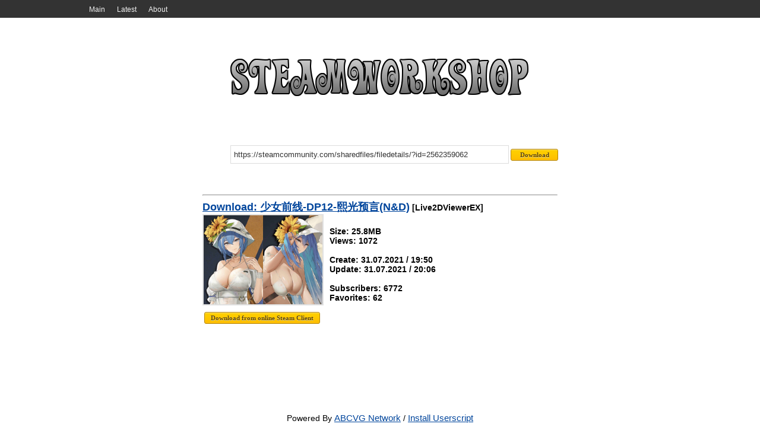

--- FILE ---
content_type: text/html; charset=UTF-8
request_url: http://steamworkshop.download/download/view/2562359062
body_size: 4539
content:
<!DOCTYPE HTML>
<html xmlns:og="http://ogp.me/ns#">
<head>
<title>少女前线-DP12-熙光预言(N&D) - SteamWorkshop.download</title>
<meta http-equiv='Content-Type' content='text/html; charset=utf-8'>
<meta name='description' content=''>
<meta name='keywords' content=''>
<meta name='robots' content='index,all'>
<link rel='shortcut icon' href='/favicon.ico' type='image/x-icon'>
<link rel='stylesheet' href='http://steamworkshop.download/css/style.css' type='text/css' media='screen'>
<link rel='alternate' type='application/rss+xml' title='SteamWorkshop.download' href='http://steamworkshop.download/rss'><!-- Google tag (gtag.js) -->
<script async src="https://www.googletagmanager.com/gtag/js?id=G-HYG53KW5Q9"></script>
<script>
  window.dataLayer = window.dataLayer || [];
  function gtag(){dataLayer.push(arguments);}
  gtag('js', new Date());

  gtag('config', 'G-HYG53KW5Q9');
</script></head>
<body>
<div id='wrapper'>
<div class='navigation-bg'><div class='navigation'><ul>
<li><a href="http://steamworkshop.download/" Main>Main</a></li>
<li><a href="http://steamworkshop.download/latest" Latest>Latest</a></li>
<li><a href="//vova1234.com/blog/web/69.html" About>About</a></li>
</ul></div></div><div class='width2'>
		<div class='body'>
			<a href='http://steamworkshop.download/'><div class='logo' alt='' title=''></div></a>
			<center>
				<div class='workshop' style='margin-top:10px;float:right;'>
					<form name='workshop' id='workshop' method='post' action='http://steamworkshop.download/' enctype='multipart/form-data'><input style='width:460px;' type='text' name='url' value='https://steamcommunity.com/sharedfiles/filedetails/?id=2562359062' class='textbox' onfocus='if (this.value=="https://steamcommunity.com/sharedfiles/filedetails/?id=2562359062") this.value="";' onblur='if (this.value=="") {this.value="https://steamcommunity.com/sharedfiles/filedetails/?id=2562359062"}' /><input style='width:80px;' type='submit' value='Download' class='button' />
					</form>
				</div>
			</center><table cellpadding='3' cellspacing='3' width='100%'>
<tr>
<td valign='top' width='100%' class='tbl1'><hr><b><a href='http://steamworkshop.download/download/view/2562359062' title='少女前线-DP12-熙光预言(N&D)'>Download: 少女前线-DP12-熙光预言(N&D)</a> [Live2DViewerEX]<br>
<div class='short-story'>
<a href='https://images.steamusercontent.com/ugc/1701783315410464882/40DF964DC184222D9A48D8C63701CC407459AD9B/' target='_blank'>
<img alt='少女前线-DP12-熙光预言(N&D)' title='少女前线-DP12-熙光预言(N&D)' src="http://steamworkshop.download/images/spacer.gif" style="background:url(https://images.steamusercontent.com/ugc/1701783315410464882/40DF964DC184222D9A48D8C63701CC407459AD9B/) no-repeat; background-size: cover;-webkit-background-size:cover; -o-background-size:cover; -moz-background-size: cover;filter: progid:DXImageTransform.Microsoft.AlphaImageLoader(src='https://images.steamusercontent.com/ugc/1701783315410464882/40DF964DC184222D9A48D8C63701CC407459AD9B/', sizingMethod='scale');-ms-filter: "progid:DXImageTransform.Microsoft.AlphaImageLoader(src='https://images.steamusercontent.com/ugc/1701783315410464882/40DF964DC184222D9A48D8C63701CC407459AD9B/', sizingMethod='scale')";">
</a>
<br>
Size: 25.8MB
<br>Views: 1072
<br>
<br>Create: 31.07.2021 / 19:50
<br>Update: 31.07.2021 / 20:06
<br>
<br>Subscribers: 6772
<br>Favorites: 62

</div><script type='text/javascript' src='http://steamworkshop.download/js/jquery.js'></script>
<script type='text/javascript'>
$(document).ready(function()
{
	$("#steamdownload").click(function()
    {
        $("#steamdownload").attr("disabled", true);
		$("#steamdownload").attr("value", "Service download file, please wait...");
		$.ajax(
        {
            type: "POST",
            url: 'http://steamworkshop.download/online/steamonline.php',
            data: {item: 2562359062, app: 616720},
            success: function(result)
            {
                $("#result").html(result);
				$("#steamdownload").attr("value", "The file was successfully downloaded to the server..");
            }
        });
    });
});</script>
<br><input type='button' class='button' value='Download from online Steam Client' id='steamdownload' /><div id='result'></div></td>
</tr>
</table></div></div><div id='push'></div>
</div>
<div id='footer'>
Powered By <a href='//abcvg.info'>ABCVG Network</a> / <a href='//st.abcvg.info/swd/steamwd.user.js' onclick='downloadUserscript(); return false;'> Install Userscript</a>
</div>
</body>
</html>
